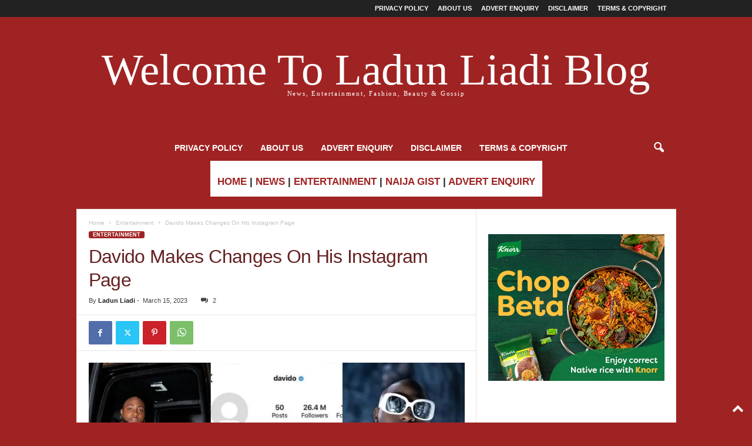

--- FILE ---
content_type: text/html; charset=UTF-8
request_url: https://ladunliadinews.com/davido-makes-changes-on-his-instagram-page/
body_size: 20090
content:
<!doctype html >
<!--[if IE 8]>    <html class="ie8" lang="en-US"> <![endif]-->
<!--[if IE 9]>    <html class="ie9" lang="en-US"> <![endif]-->
<!--[if gt IE 8]><!--> <html lang="en-US"> <!--<![endif]-->
<head>
    <title>Davido Makes Changes On His Instagram Page | Ladun Liadi&#039;s Blog</title>
    <meta charset="UTF-8" />
    <meta name="viewport" content="width=device-width, initial-scale=1.0">
    <link rel="pingback" href="https://ladunliadinews.com/xmlrpc.php" />
    <meta name='robots' content='index, follow, max-image-preview:large, max-snippet:-1, max-video-preview:-1' />
	<style>img:is([sizes="auto" i], [sizes^="auto," i]) { contain-intrinsic-size: 3000px 1500px }</style>
	<link rel="icon" type="image/png" href="https://ladunliadinews.com/wp-content/uploads/2023/06/LLB-LOGO-2.jpg">
	<!-- This site is optimized with the Yoast SEO Premium plugin v20.3 (Yoast SEO v26.6) - https://yoast.com/wordpress/plugins/seo/ -->
	<meta name="description" content="Davido Makes Changes On His Instagram Page Davido has made some changes on his Instagram Page. The singer had removed his profile picture and deleted his" />
	<link rel="canonical" href="https://ladunliadinews.com/davido-makes-changes-on-his-instagram-page/" />
	<meta property="og:locale" content="en_US" />
	<meta property="og:type" content="article" />
	<meta property="og:title" content="Davido Makes Changes On His Instagram Page" />
	<meta property="og:description" content="Ladun Liadi Blog is the premier online media for breaking news, entertainment and more in Nigeria." />
	<meta property="og:url" content="https://ladunliadinews.com/davido-makes-changes-on-his-instagram-page/" />
	<meta property="og:site_name" content="Ladun Liadi&#039;s Blog" />
	<meta property="article:publisher" content="https://web.facebook.com/Ladunliadi" />
	<meta property="article:published_time" content="2023-03-15T05:06:31+00:00" />
	<meta property="article:modified_time" content="2025-10-05T20:05:48+00:00" />
	<meta property="og:image" content="https://i0.wp.com/ladunliadinews.com/wp-content/uploads/2023/03/Davido-Makes-Changes-On-His-Instagram-Page.webp?fit=1024%2C576&ssl=1" />
	<meta property="og:image:width" content="1024" />
	<meta property="og:image:height" content="576" />
	<meta property="og:image:type" content="image/webp" />
	<meta name="author" content="Ladun Liadi" />
	<meta name="twitter:card" content="summary_large_image" />
	<meta name="twitter:creator" content="@Ladunliadi" />
	<meta name="twitter:site" content="@Ladunliadi" />
	<meta name="twitter:label1" content="Written by" />
	<meta name="twitter:data1" content="Ladun Liadi" />
	<script type="application/ld+json" class="yoast-schema-graph">{"@context":"https://schema.org","@graph":[{"@type":"Article","@id":"https://ladunliadinews.com/davido-makes-changes-on-his-instagram-page/#article","isPartOf":{"@id":"https://ladunliadinews.com/davido-makes-changes-on-his-instagram-page/"},"author":{"name":"Ladun Liadi","@id":"https://ladunliadinews.com/#/schema/person/47d521ac95659aa1447be4a31f030974"},"headline":"Davido Makes Changes On His Instagram Page","datePublished":"2023-03-15T05:06:31+00:00","dateModified":"2025-10-05T20:05:48+00:00","mainEntityOfPage":{"@id":"https://ladunliadinews.com/davido-makes-changes-on-his-instagram-page/"},"wordCount":74,"commentCount":2,"publisher":{"@id":"https://ladunliadinews.com/#organization"},"image":{"@id":"https://ladunliadinews.com/davido-makes-changes-on-his-instagram-page/#primaryimage"},"thumbnailUrl":"https://ladunliadinews.com/wp-content/uploads/2023/03/Davido-Makes-Changes-On-His-Instagram-Page.webp","keywords":["davido","instagram"],"articleSection":["Entertainment"],"inLanguage":"en-US","potentialAction":[{"@type":"CommentAction","name":"Comment","target":["https://ladunliadinews.com/davido-makes-changes-on-his-instagram-page/#respond"]}]},{"@type":"WebPage","@id":"https://ladunliadinews.com/davido-makes-changes-on-his-instagram-page/","url":"https://ladunliadinews.com/davido-makes-changes-on-his-instagram-page/","name":"Davido Makes Changes On His Instagram Page | Ladun Liadi&#039;s Blog","isPartOf":{"@id":"https://ladunliadinews.com/#website"},"primaryImageOfPage":{"@id":"https://ladunliadinews.com/davido-makes-changes-on-his-instagram-page/#primaryimage"},"image":{"@id":"https://ladunliadinews.com/davido-makes-changes-on-his-instagram-page/#primaryimage"},"thumbnailUrl":"https://ladunliadinews.com/wp-content/uploads/2023/03/Davido-Makes-Changes-On-His-Instagram-Page.webp","datePublished":"2023-03-15T05:06:31+00:00","dateModified":"2025-10-05T20:05:48+00:00","description":"Davido Makes Changes On His Instagram Page Davido has made some changes on his Instagram Page. The singer had removed his profile picture and deleted his","breadcrumb":{"@id":"https://ladunliadinews.com/davido-makes-changes-on-his-instagram-page/#breadcrumb"},"inLanguage":"en-US","potentialAction":[{"@type":"ReadAction","target":["https://ladunliadinews.com/davido-makes-changes-on-his-instagram-page/"]}]},{"@type":"ImageObject","inLanguage":"en-US","@id":"https://ladunliadinews.com/davido-makes-changes-on-his-instagram-page/#primaryimage","url":"https://ladunliadinews.com/wp-content/uploads/2023/03/Davido-Makes-Changes-On-His-Instagram-Page.webp","contentUrl":"https://ladunliadinews.com/wp-content/uploads/2023/03/Davido-Makes-Changes-On-His-Instagram-Page.webp","width":1024,"height":576,"caption":"Davido"},{"@type":"BreadcrumbList","@id":"https://ladunliadinews.com/davido-makes-changes-on-his-instagram-page/#breadcrumb","itemListElement":[{"@type":"ListItem","position":1,"name":"Home","item":"https://ladunliadinews.com/"},{"@type":"ListItem","position":2,"name":"Entertainment","item":"https://ladunliadinews.com/entertainment/"},{"@type":"ListItem","position":3,"name":"Davido Makes Changes On His Instagram Page"}]},{"@type":"WebSite","@id":"https://ladunliadinews.com/#website","url":"https://ladunliadinews.com/","name":"Ladun Liadi's Blog","description":"Latest Entertainment, Celebrity, and Trending News Blog","publisher":{"@id":"https://ladunliadinews.com/#organization"},"alternateName":"Ladun Liadi's Blog","potentialAction":[{"@type":"SearchAction","target":{"@type":"EntryPoint","urlTemplate":"https://ladunliadinews.com/?s={search_term_string}"},"query-input":{"@type":"PropertyValueSpecification","valueRequired":true,"valueName":"search_term_string"}}],"inLanguage":"en-US"},{"@type":"Organization","@id":"https://ladunliadinews.com/#organization","name":"Ladun Liadi's Blog","alternateName":"Ladun Liadi's Blog","url":"https://ladunliadinews.com/","logo":{"@type":"ImageObject","inLanguage":"en-US","@id":"https://ladunliadinews.com/#/schema/logo/image/","url":"https://i0.wp.com/ladunliadinews.com/wp-content/uploads/2023/06/LLB-LOGO.jpg?fit=632%2C481&ssl=1","contentUrl":"https://i0.wp.com/ladunliadinews.com/wp-content/uploads/2023/06/LLB-LOGO.jpg?fit=632%2C481&ssl=1","width":632,"height":481,"caption":"Ladun Liadi's Blog"},"image":{"@id":"https://ladunliadinews.com/#/schema/logo/image/"},"sameAs":["https://web.facebook.com/Ladunliadi","https://x.com/Ladunliadi","https://www.instagram.com/ladunliadi/"]},{"@type":"Person","@id":"https://ladunliadinews.com/#/schema/person/47d521ac95659aa1447be4a31f030974","name":"Ladun Liadi","image":{"@type":"ImageObject","inLanguage":"en-US","@id":"https://ladunliadinews.com/#/schema/person/image/","url":"https://secure.gravatar.com/avatar/12cd750b62121386ec65a05e1b109850b449a6bbbec0117e8cf169eff8cc6961?s=96&d=retro&r=g","contentUrl":"https://secure.gravatar.com/avatar/12cd750b62121386ec65a05e1b109850b449a6bbbec0117e8cf169eff8cc6961?s=96&d=retro&r=g","caption":"Ladun Liadi"},"url":"https://ladunliadinews.com/author/ladun1/"}]}</script>
	<!-- / Yoast SEO Premium plugin. -->


<link rel='dns-prefetch' href='//platform-api.sharethis.com' />
<link rel='dns-prefetch' href='//www.googletagmanager.com' />
<link rel="alternate" type="application/rss+xml" title="Ladun Liadi&#039;s Blog &raquo; Feed" href="https://ladunliadinews.com/feed/" />
<link rel="alternate" type="application/rss+xml" title="Ladun Liadi&#039;s Blog &raquo; Comments Feed" href="https://ladunliadinews.com/comments/feed/" />
<link rel="alternate" type="application/rss+xml" title="Ladun Liadi&#039;s Blog &raquo; Davido Makes Changes On His Instagram Page Comments Feed" href="https://ladunliadinews.com/davido-makes-changes-on-his-instagram-page/feed/" />
		<!-- This site uses the Google Analytics by MonsterInsights plugin v9.11.0 - Using Analytics tracking - https://www.monsterinsights.com/ -->
							<script src="//www.googletagmanager.com/gtag/js?id=G-V4CW4GWZWJ"  data-cfasync="false" data-wpfc-render="false" type="text/javascript" async></script>
			<script data-cfasync="false" data-wpfc-render="false" type="text/javascript">
				var mi_version = '9.11.0';
				var mi_track_user = true;
				var mi_no_track_reason = '';
								var MonsterInsightsDefaultLocations = {"page_location":"https:\/\/ladunliadinews.com\/davido-makes-changes-on-his-instagram-page\/"};
								if ( typeof MonsterInsightsPrivacyGuardFilter === 'function' ) {
					var MonsterInsightsLocations = (typeof MonsterInsightsExcludeQuery === 'object') ? MonsterInsightsPrivacyGuardFilter( MonsterInsightsExcludeQuery ) : MonsterInsightsPrivacyGuardFilter( MonsterInsightsDefaultLocations );
				} else {
					var MonsterInsightsLocations = (typeof MonsterInsightsExcludeQuery === 'object') ? MonsterInsightsExcludeQuery : MonsterInsightsDefaultLocations;
				}

								var disableStrs = [
										'ga-disable-G-V4CW4GWZWJ',
									];

				/* Function to detect opted out users */
				function __gtagTrackerIsOptedOut() {
					for (var index = 0; index < disableStrs.length; index++) {
						if (document.cookie.indexOf(disableStrs[index] + '=true') > -1) {
							return true;
						}
					}

					return false;
				}

				/* Disable tracking if the opt-out cookie exists. */
				if (__gtagTrackerIsOptedOut()) {
					for (var index = 0; index < disableStrs.length; index++) {
						window[disableStrs[index]] = true;
					}
				}

				/* Opt-out function */
				function __gtagTrackerOptout() {
					for (var index = 0; index < disableStrs.length; index++) {
						document.cookie = disableStrs[index] + '=true; expires=Thu, 31 Dec 2099 23:59:59 UTC; path=/';
						window[disableStrs[index]] = true;
					}
				}

				if ('undefined' === typeof gaOptout) {
					function gaOptout() {
						__gtagTrackerOptout();
					}
				}
								window.dataLayer = window.dataLayer || [];

				window.MonsterInsightsDualTracker = {
					helpers: {},
					trackers: {},
				};
				if (mi_track_user) {
					function __gtagDataLayer() {
						dataLayer.push(arguments);
					}

					function __gtagTracker(type, name, parameters) {
						if (!parameters) {
							parameters = {};
						}

						if (parameters.send_to) {
							__gtagDataLayer.apply(null, arguments);
							return;
						}

						if (type === 'event') {
														parameters.send_to = monsterinsights_frontend.v4_id;
							var hookName = name;
							if (typeof parameters['event_category'] !== 'undefined') {
								hookName = parameters['event_category'] + ':' + name;
							}

							if (typeof MonsterInsightsDualTracker.trackers[hookName] !== 'undefined') {
								MonsterInsightsDualTracker.trackers[hookName](parameters);
							} else {
								__gtagDataLayer('event', name, parameters);
							}
							
						} else {
							__gtagDataLayer.apply(null, arguments);
						}
					}

					__gtagTracker('js', new Date());
					__gtagTracker('set', {
						'developer_id.dZGIzZG': true,
											});
					if ( MonsterInsightsLocations.page_location ) {
						__gtagTracker('set', MonsterInsightsLocations);
					}
										__gtagTracker('config', 'G-V4CW4GWZWJ', {"forceSSL":"true","link_attribution":"true"} );
										window.gtag = __gtagTracker;										(function () {
						/* https://developers.google.com/analytics/devguides/collection/analyticsjs/ */
						/* ga and __gaTracker compatibility shim. */
						var noopfn = function () {
							return null;
						};
						var newtracker = function () {
							return new Tracker();
						};
						var Tracker = function () {
							return null;
						};
						var p = Tracker.prototype;
						p.get = noopfn;
						p.set = noopfn;
						p.send = function () {
							var args = Array.prototype.slice.call(arguments);
							args.unshift('send');
							__gaTracker.apply(null, args);
						};
						var __gaTracker = function () {
							var len = arguments.length;
							if (len === 0) {
								return;
							}
							var f = arguments[len - 1];
							if (typeof f !== 'object' || f === null || typeof f.hitCallback !== 'function') {
								if ('send' === arguments[0]) {
									var hitConverted, hitObject = false, action;
									if ('event' === arguments[1]) {
										if ('undefined' !== typeof arguments[3]) {
											hitObject = {
												'eventAction': arguments[3],
												'eventCategory': arguments[2],
												'eventLabel': arguments[4],
												'value': arguments[5] ? arguments[5] : 1,
											}
										}
									}
									if ('pageview' === arguments[1]) {
										if ('undefined' !== typeof arguments[2]) {
											hitObject = {
												'eventAction': 'page_view',
												'page_path': arguments[2],
											}
										}
									}
									if (typeof arguments[2] === 'object') {
										hitObject = arguments[2];
									}
									if (typeof arguments[5] === 'object') {
										Object.assign(hitObject, arguments[5]);
									}
									if ('undefined' !== typeof arguments[1].hitType) {
										hitObject = arguments[1];
										if ('pageview' === hitObject.hitType) {
											hitObject.eventAction = 'page_view';
										}
									}
									if (hitObject) {
										action = 'timing' === arguments[1].hitType ? 'timing_complete' : hitObject.eventAction;
										hitConverted = mapArgs(hitObject);
										__gtagTracker('event', action, hitConverted);
									}
								}
								return;
							}

							function mapArgs(args) {
								var arg, hit = {};
								var gaMap = {
									'eventCategory': 'event_category',
									'eventAction': 'event_action',
									'eventLabel': 'event_label',
									'eventValue': 'event_value',
									'nonInteraction': 'non_interaction',
									'timingCategory': 'event_category',
									'timingVar': 'name',
									'timingValue': 'value',
									'timingLabel': 'event_label',
									'page': 'page_path',
									'location': 'page_location',
									'title': 'page_title',
									'referrer' : 'page_referrer',
								};
								for (arg in args) {
																		if (!(!args.hasOwnProperty(arg) || !gaMap.hasOwnProperty(arg))) {
										hit[gaMap[arg]] = args[arg];
									} else {
										hit[arg] = args[arg];
									}
								}
								return hit;
							}

							try {
								f.hitCallback();
							} catch (ex) {
							}
						};
						__gaTracker.create = newtracker;
						__gaTracker.getByName = newtracker;
						__gaTracker.getAll = function () {
							return [];
						};
						__gaTracker.remove = noopfn;
						__gaTracker.loaded = true;
						window['__gaTracker'] = __gaTracker;
					})();
									} else {
										console.log("");
					(function () {
						function __gtagTracker() {
							return null;
						}

						window['__gtagTracker'] = __gtagTracker;
						window['gtag'] = __gtagTracker;
					})();
									}
			</script>
							<!-- / Google Analytics by MonsterInsights -->
		<link rel='stylesheet' id='wp-block-library-css' href='https://ladunliadinews.com/wp-includes/css/dist/block-library/style.min.css?ver=6.8.3' type='text/css' media='all' />
<style id='classic-theme-styles-inline-css' type='text/css'>
/*! This file is auto-generated */
.wp-block-button__link{color:#fff;background-color:#32373c;border-radius:9999px;box-shadow:none;text-decoration:none;padding:calc(.667em + 2px) calc(1.333em + 2px);font-size:1.125em}.wp-block-file__button{background:#32373c;color:#fff;text-decoration:none}
</style>
<style id='global-styles-inline-css' type='text/css'>
:root{--wp--preset--aspect-ratio--square: 1;--wp--preset--aspect-ratio--4-3: 4/3;--wp--preset--aspect-ratio--3-4: 3/4;--wp--preset--aspect-ratio--3-2: 3/2;--wp--preset--aspect-ratio--2-3: 2/3;--wp--preset--aspect-ratio--16-9: 16/9;--wp--preset--aspect-ratio--9-16: 9/16;--wp--preset--color--black: #000000;--wp--preset--color--cyan-bluish-gray: #abb8c3;--wp--preset--color--white: #ffffff;--wp--preset--color--pale-pink: #f78da7;--wp--preset--color--vivid-red: #cf2e2e;--wp--preset--color--luminous-vivid-orange: #ff6900;--wp--preset--color--luminous-vivid-amber: #fcb900;--wp--preset--color--light-green-cyan: #7bdcb5;--wp--preset--color--vivid-green-cyan: #00d084;--wp--preset--color--pale-cyan-blue: #8ed1fc;--wp--preset--color--vivid-cyan-blue: #0693e3;--wp--preset--color--vivid-purple: #9b51e0;--wp--preset--gradient--vivid-cyan-blue-to-vivid-purple: linear-gradient(135deg,rgba(6,147,227,1) 0%,rgb(155,81,224) 100%);--wp--preset--gradient--light-green-cyan-to-vivid-green-cyan: linear-gradient(135deg,rgb(122,220,180) 0%,rgb(0,208,130) 100%);--wp--preset--gradient--luminous-vivid-amber-to-luminous-vivid-orange: linear-gradient(135deg,rgba(252,185,0,1) 0%,rgba(255,105,0,1) 100%);--wp--preset--gradient--luminous-vivid-orange-to-vivid-red: linear-gradient(135deg,rgba(255,105,0,1) 0%,rgb(207,46,46) 100%);--wp--preset--gradient--very-light-gray-to-cyan-bluish-gray: linear-gradient(135deg,rgb(238,238,238) 0%,rgb(169,184,195) 100%);--wp--preset--gradient--cool-to-warm-spectrum: linear-gradient(135deg,rgb(74,234,220) 0%,rgb(151,120,209) 20%,rgb(207,42,186) 40%,rgb(238,44,130) 60%,rgb(251,105,98) 80%,rgb(254,248,76) 100%);--wp--preset--gradient--blush-light-purple: linear-gradient(135deg,rgb(255,206,236) 0%,rgb(152,150,240) 100%);--wp--preset--gradient--blush-bordeaux: linear-gradient(135deg,rgb(254,205,165) 0%,rgb(254,45,45) 50%,rgb(107,0,62) 100%);--wp--preset--gradient--luminous-dusk: linear-gradient(135deg,rgb(255,203,112) 0%,rgb(199,81,192) 50%,rgb(65,88,208) 100%);--wp--preset--gradient--pale-ocean: linear-gradient(135deg,rgb(255,245,203) 0%,rgb(182,227,212) 50%,rgb(51,167,181) 100%);--wp--preset--gradient--electric-grass: linear-gradient(135deg,rgb(202,248,128) 0%,rgb(113,206,126) 100%);--wp--preset--gradient--midnight: linear-gradient(135deg,rgb(2,3,129) 0%,rgb(40,116,252) 100%);--wp--preset--font-size--small: 10px;--wp--preset--font-size--medium: 20px;--wp--preset--font-size--large: 30px;--wp--preset--font-size--x-large: 42px;--wp--preset--font-size--regular: 14px;--wp--preset--font-size--larger: 48px;--wp--preset--spacing--20: 0.44rem;--wp--preset--spacing--30: 0.67rem;--wp--preset--spacing--40: 1rem;--wp--preset--spacing--50: 1.5rem;--wp--preset--spacing--60: 2.25rem;--wp--preset--spacing--70: 3.38rem;--wp--preset--spacing--80: 5.06rem;--wp--preset--shadow--natural: 6px 6px 9px rgba(0, 0, 0, 0.2);--wp--preset--shadow--deep: 12px 12px 50px rgba(0, 0, 0, 0.4);--wp--preset--shadow--sharp: 6px 6px 0px rgba(0, 0, 0, 0.2);--wp--preset--shadow--outlined: 6px 6px 0px -3px rgba(255, 255, 255, 1), 6px 6px rgba(0, 0, 0, 1);--wp--preset--shadow--crisp: 6px 6px 0px rgba(0, 0, 0, 1);}:where(.is-layout-flex){gap: 0.5em;}:where(.is-layout-grid){gap: 0.5em;}body .is-layout-flex{display: flex;}.is-layout-flex{flex-wrap: wrap;align-items: center;}.is-layout-flex > :is(*, div){margin: 0;}body .is-layout-grid{display: grid;}.is-layout-grid > :is(*, div){margin: 0;}:where(.wp-block-columns.is-layout-flex){gap: 2em;}:where(.wp-block-columns.is-layout-grid){gap: 2em;}:where(.wp-block-post-template.is-layout-flex){gap: 1.25em;}:where(.wp-block-post-template.is-layout-grid){gap: 1.25em;}.has-black-color{color: var(--wp--preset--color--black) !important;}.has-cyan-bluish-gray-color{color: var(--wp--preset--color--cyan-bluish-gray) !important;}.has-white-color{color: var(--wp--preset--color--white) !important;}.has-pale-pink-color{color: var(--wp--preset--color--pale-pink) !important;}.has-vivid-red-color{color: var(--wp--preset--color--vivid-red) !important;}.has-luminous-vivid-orange-color{color: var(--wp--preset--color--luminous-vivid-orange) !important;}.has-luminous-vivid-amber-color{color: var(--wp--preset--color--luminous-vivid-amber) !important;}.has-light-green-cyan-color{color: var(--wp--preset--color--light-green-cyan) !important;}.has-vivid-green-cyan-color{color: var(--wp--preset--color--vivid-green-cyan) !important;}.has-pale-cyan-blue-color{color: var(--wp--preset--color--pale-cyan-blue) !important;}.has-vivid-cyan-blue-color{color: var(--wp--preset--color--vivid-cyan-blue) !important;}.has-vivid-purple-color{color: var(--wp--preset--color--vivid-purple) !important;}.has-black-background-color{background-color: var(--wp--preset--color--black) !important;}.has-cyan-bluish-gray-background-color{background-color: var(--wp--preset--color--cyan-bluish-gray) !important;}.has-white-background-color{background-color: var(--wp--preset--color--white) !important;}.has-pale-pink-background-color{background-color: var(--wp--preset--color--pale-pink) !important;}.has-vivid-red-background-color{background-color: var(--wp--preset--color--vivid-red) !important;}.has-luminous-vivid-orange-background-color{background-color: var(--wp--preset--color--luminous-vivid-orange) !important;}.has-luminous-vivid-amber-background-color{background-color: var(--wp--preset--color--luminous-vivid-amber) !important;}.has-light-green-cyan-background-color{background-color: var(--wp--preset--color--light-green-cyan) !important;}.has-vivid-green-cyan-background-color{background-color: var(--wp--preset--color--vivid-green-cyan) !important;}.has-pale-cyan-blue-background-color{background-color: var(--wp--preset--color--pale-cyan-blue) !important;}.has-vivid-cyan-blue-background-color{background-color: var(--wp--preset--color--vivid-cyan-blue) !important;}.has-vivid-purple-background-color{background-color: var(--wp--preset--color--vivid-purple) !important;}.has-black-border-color{border-color: var(--wp--preset--color--black) !important;}.has-cyan-bluish-gray-border-color{border-color: var(--wp--preset--color--cyan-bluish-gray) !important;}.has-white-border-color{border-color: var(--wp--preset--color--white) !important;}.has-pale-pink-border-color{border-color: var(--wp--preset--color--pale-pink) !important;}.has-vivid-red-border-color{border-color: var(--wp--preset--color--vivid-red) !important;}.has-luminous-vivid-orange-border-color{border-color: var(--wp--preset--color--luminous-vivid-orange) !important;}.has-luminous-vivid-amber-border-color{border-color: var(--wp--preset--color--luminous-vivid-amber) !important;}.has-light-green-cyan-border-color{border-color: var(--wp--preset--color--light-green-cyan) !important;}.has-vivid-green-cyan-border-color{border-color: var(--wp--preset--color--vivid-green-cyan) !important;}.has-pale-cyan-blue-border-color{border-color: var(--wp--preset--color--pale-cyan-blue) !important;}.has-vivid-cyan-blue-border-color{border-color: var(--wp--preset--color--vivid-cyan-blue) !important;}.has-vivid-purple-border-color{border-color: var(--wp--preset--color--vivid-purple) !important;}.has-vivid-cyan-blue-to-vivid-purple-gradient-background{background: var(--wp--preset--gradient--vivid-cyan-blue-to-vivid-purple) !important;}.has-light-green-cyan-to-vivid-green-cyan-gradient-background{background: var(--wp--preset--gradient--light-green-cyan-to-vivid-green-cyan) !important;}.has-luminous-vivid-amber-to-luminous-vivid-orange-gradient-background{background: var(--wp--preset--gradient--luminous-vivid-amber-to-luminous-vivid-orange) !important;}.has-luminous-vivid-orange-to-vivid-red-gradient-background{background: var(--wp--preset--gradient--luminous-vivid-orange-to-vivid-red) !important;}.has-very-light-gray-to-cyan-bluish-gray-gradient-background{background: var(--wp--preset--gradient--very-light-gray-to-cyan-bluish-gray) !important;}.has-cool-to-warm-spectrum-gradient-background{background: var(--wp--preset--gradient--cool-to-warm-spectrum) !important;}.has-blush-light-purple-gradient-background{background: var(--wp--preset--gradient--blush-light-purple) !important;}.has-blush-bordeaux-gradient-background{background: var(--wp--preset--gradient--blush-bordeaux) !important;}.has-luminous-dusk-gradient-background{background: var(--wp--preset--gradient--luminous-dusk) !important;}.has-pale-ocean-gradient-background{background: var(--wp--preset--gradient--pale-ocean) !important;}.has-electric-grass-gradient-background{background: var(--wp--preset--gradient--electric-grass) !important;}.has-midnight-gradient-background{background: var(--wp--preset--gradient--midnight) !important;}.has-small-font-size{font-size: var(--wp--preset--font-size--small) !important;}.has-medium-font-size{font-size: var(--wp--preset--font-size--medium) !important;}.has-large-font-size{font-size: var(--wp--preset--font-size--large) !important;}.has-x-large-font-size{font-size: var(--wp--preset--font-size--x-large) !important;}
:where(.wp-block-post-template.is-layout-flex){gap: 1.25em;}:where(.wp-block-post-template.is-layout-grid){gap: 1.25em;}
:where(.wp-block-columns.is-layout-flex){gap: 2em;}:where(.wp-block-columns.is-layout-grid){gap: 2em;}
:root :where(.wp-block-pullquote){font-size: 1.5em;line-height: 1.6;}
</style>
<link rel='stylesheet' id='share-this-share-buttons-sticky-css' href='https://ladunliadinews.com/wp-content/plugins/sharethis-share-buttons/css/mu-style.css?ver=1754896696' type='text/css' media='all' />
<link rel='stylesheet' id='td-theme-css' href='https://ladunliadinews.com/wp-content/themes/Newsmag/style.css?ver=5.4.3.4' type='text/css' media='all' />
<style id='td-theme-inline-css' type='text/css'>
    
        /* custom css - generated by TagDiv Composer */
        @media (max-width: 767px) {
            .td-header-desktop-wrap {
                display: none;
            }
        }
        @media (min-width: 767px) {
            .td-header-mobile-wrap {
                display: none;
            }
        }
    
	
</style>
<link rel='stylesheet' id='td-legacy-framework-front-style-css' href='https://ladunliadinews.com/wp-content/plugins/td-composer/legacy/Newsmag/assets/css/td_legacy_main.css?ver=02f7892c77f8d92ff3a6477b3d96dee8' type='text/css' media='all' />
<script type="text/javascript" src="https://ladunliadinews.com/wp-content/plugins/google-analytics-for-wordpress/assets/js/frontend-gtag.min.js?ver=9.11.0" id="monsterinsights-frontend-script-js" async="async" data-wp-strategy="async"></script>
<script data-cfasync="false" data-wpfc-render="false" type="text/javascript" id='monsterinsights-frontend-script-js-extra'>/* <![CDATA[ */
var monsterinsights_frontend = {"js_events_tracking":"true","download_extensions":"doc,pdf,ppt,zip,xls,docx,pptx,xlsx","inbound_paths":"[{\"path\":\"\\\/go\\\/\",\"label\":\"affiliate\"},{\"path\":\"\\\/recommend\\\/\",\"label\":\"affiliate\"}]","home_url":"https:\/\/ladunliadinews.com","hash_tracking":"false","v4_id":"G-V4CW4GWZWJ"};/* ]]> */
</script>
<script type="text/javascript" src="//platform-api.sharethis.com/js/sharethis.js?ver=2.3.6#property=656d88227ff7d60012c3824e&amp;product=inline-buttons&amp;source=sharethis-share-buttons-wordpress" id="share-this-share-buttons-mu-js"></script>
<script type="text/javascript" src="https://ladunliadinews.com/wp-includes/js/jquery/jquery.min.js?ver=3.7.1" id="jquery-core-js"></script>
<script type="text/javascript" src="https://ladunliadinews.com/wp-includes/js/jquery/jquery-migrate.min.js?ver=3.4.1" id="jquery-migrate-js"></script>

<!-- Google tag (gtag.js) snippet added by Site Kit -->
<!-- Google Analytics snippet added by Site Kit -->
<script type="text/javascript" src="https://www.googletagmanager.com/gtag/js?id=GT-WP5MHLC" id="google_gtagjs-js" async></script>
<script type="text/javascript" id="google_gtagjs-js-after">
/* <![CDATA[ */
window.dataLayer = window.dataLayer || [];function gtag(){dataLayer.push(arguments);}
gtag("set","linker",{"domains":["ladunliadinews.com"]});
gtag("js", new Date());
gtag("set", "developer_id.dZTNiMT", true);
gtag("config", "GT-WP5MHLC");
/* ]]> */
</script>
<link rel="https://api.w.org/" href="https://ladunliadinews.com/wp-json/" /><link rel="alternate" title="JSON" type="application/json" href="https://ladunliadinews.com/wp-json/wp/v2/posts/194754" /><link rel="EditURI" type="application/rsd+xml" title="RSD" href="https://ladunliadinews.com/xmlrpc.php?rsd" />
<meta name="generator" content="WordPress 6.8.3" />
<link rel='shortlink' href='https://ladunliadinews.com/?p=194754' />
<link rel="alternate" title="oEmbed (JSON)" type="application/json+oembed" href="https://ladunliadinews.com/wp-json/oembed/1.0/embed?url=https%3A%2F%2Fladunliadinews.com%2Fdavido-makes-changes-on-his-instagram-page%2F" />
<link rel="alternate" title="oEmbed (XML)" type="text/xml+oembed" href="https://ladunliadinews.com/wp-json/oembed/1.0/embed?url=https%3A%2F%2Fladunliadinews.com%2Fdavido-makes-changes-on-his-instagram-page%2F&#038;format=xml" />
<meta name="generator" content="Site Kit by Google 1.168.0" />
<!-- JS generated by theme -->

<script type="text/javascript" id="td-generated-header-js">
    
    

	    var tdBlocksArray = []; //here we store all the items for the current page

	    // td_block class - each ajax block uses a object of this class for requests
	    function tdBlock() {
		    this.id = '';
		    this.block_type = 1; //block type id (1-234 etc)
		    this.atts = '';
		    this.td_column_number = '';
		    this.td_current_page = 1; //
		    this.post_count = 0; //from wp
		    this.found_posts = 0; //from wp
		    this.max_num_pages = 0; //from wp
		    this.td_filter_value = ''; //current live filter value
		    this.is_ajax_running = false;
		    this.td_user_action = ''; // load more or infinite loader (used by the animation)
		    this.header_color = '';
		    this.ajax_pagination_infinite_stop = ''; //show load more at page x
	    }

        // td_js_generator - mini detector
        ( function () {
            var htmlTag = document.getElementsByTagName("html")[0];

	        if ( navigator.userAgent.indexOf("MSIE 10.0") > -1 ) {
                htmlTag.className += ' ie10';
            }

            if ( !!navigator.userAgent.match(/Trident.*rv\:11\./) ) {
                htmlTag.className += ' ie11';
            }

	        if ( navigator.userAgent.indexOf("Edge") > -1 ) {
                htmlTag.className += ' ieEdge';
            }

            if ( /(iPad|iPhone|iPod)/g.test(navigator.userAgent) ) {
                htmlTag.className += ' td-md-is-ios';
            }

            var user_agent = navigator.userAgent.toLowerCase();
            if ( user_agent.indexOf("android") > -1 ) {
                htmlTag.className += ' td-md-is-android';
            }

            if ( -1 !== navigator.userAgent.indexOf('Mac OS X')  ) {
                htmlTag.className += ' td-md-is-os-x';
            }

            if ( /chrom(e|ium)/.test(navigator.userAgent.toLowerCase()) ) {
               htmlTag.className += ' td-md-is-chrome';
            }

            if ( -1 !== navigator.userAgent.indexOf('Firefox') ) {
                htmlTag.className += ' td-md-is-firefox';
            }

            if ( -1 !== navigator.userAgent.indexOf('Safari') && -1 === navigator.userAgent.indexOf('Chrome') ) {
                htmlTag.className += ' td-md-is-safari';
            }

            if( -1 !== navigator.userAgent.indexOf('IEMobile') ){
                htmlTag.className += ' td-md-is-iemobile';
            }

        })();

        var tdLocalCache = {};

        ( function () {
            "use strict";

            tdLocalCache = {
                data: {},
                remove: function (resource_id) {
                    delete tdLocalCache.data[resource_id];
                },
                exist: function (resource_id) {
                    return tdLocalCache.data.hasOwnProperty(resource_id) && tdLocalCache.data[resource_id] !== null;
                },
                get: function (resource_id) {
                    return tdLocalCache.data[resource_id];
                },
                set: function (resource_id, cachedData) {
                    tdLocalCache.remove(resource_id);
                    tdLocalCache.data[resource_id] = cachedData;
                }
            };
        })();

    
    
var td_viewport_interval_list=[{"limitBottom":767,"sidebarWidth":251},{"limitBottom":1023,"sidebarWidth":339}];
var td_animation_stack_effect="type0";
var tds_animation_stack=true;
var td_animation_stack_specific_selectors=".entry-thumb, img, .td-lazy-img";
var td_animation_stack_general_selectors=".td-animation-stack img, .td-animation-stack .entry-thumb, .post img, .td-animation-stack .td-lazy-img";
var tdc_is_installed="yes";
var tdc_domain_active=false;
var td_ajax_url="https:\/\/ladunliadinews.com\/wp-admin\/admin-ajax.php?td_theme_name=Newsmag&v=5.4.3.4";
var td_get_template_directory_uri="https:\/\/ladunliadinews.com\/wp-content\/plugins\/td-composer\/legacy\/common";
var tds_snap_menu="";
var tds_logo_on_sticky="";
var tds_header_style="10";
var td_please_wait="Please wait...";
var td_email_user_pass_incorrect="User or password incorrect!";
var td_email_user_incorrect="Email or username incorrect!";
var td_email_incorrect="Email incorrect!";
var td_user_incorrect="Username incorrect!";
var td_email_user_empty="Email or username empty!";
var td_pass_empty="Pass empty!";
var td_pass_pattern_incorrect="Invalid Pass Pattern!";
var td_retype_pass_incorrect="Retyped Pass incorrect!";
var tds_more_articles_on_post_enable="";
var tds_more_articles_on_post_time_to_wait="";
var tds_more_articles_on_post_pages_distance_from_top=0;
var tds_captcha="";
var tds_theme_color_site_wide="#a02323";
var tds_smart_sidebar="";
var tdThemeName="Newsmag";
var tdThemeNameWl="Newsmag";
var td_magnific_popup_translation_tPrev="Previous (Left arrow key)";
var td_magnific_popup_translation_tNext="Next (Right arrow key)";
var td_magnific_popup_translation_tCounter="%curr% of %total%";
var td_magnific_popup_translation_ajax_tError="The content from %url% could not be loaded.";
var td_magnific_popup_translation_image_tError="The image #%curr% could not be loaded.";
var tdBlockNonce="07cb7a9333";
var tdMobileMenu="enabled";
var tdMobileSearch="enabled";
var tdDateNamesI18n={"month_names":["January","February","March","April","May","June","July","August","September","October","November","December"],"month_names_short":["Jan","Feb","Mar","Apr","May","Jun","Jul","Aug","Sep","Oct","Nov","Dec"],"day_names":["Sunday","Monday","Tuesday","Wednesday","Thursday","Friday","Saturday"],"day_names_short":["Sun","Mon","Tue","Wed","Thu","Fri","Sat"]};
var td_deploy_mode="deploy";
var td_ad_background_click_link="";
var td_ad_background_click_target="";
</script>


<!-- Header style compiled by theme -->

<style>
/* custom css - generated by TagDiv Composer */
    
.td-header-border:before,
    .td-trending-now-title,
    .td_block_mega_menu .td_mega_menu_sub_cats .cur-sub-cat,
    .td-post-category:hover,
    .td-header-style-2 .td-header-sp-logo,
    .td-next-prev-wrap a:hover i,
    .page-nav .current,
    .widget_calendar tfoot a:hover,
    .td-footer-container .widget_search .wpb_button:hover,
    .td-scroll-up-visible,
    .dropcap,
    .td-category a,
    input[type="submit"]:hover,
    .td-post-small-box a:hover,
    .td-404-sub-sub-title a:hover,
    .td-rating-bar-wrap div,
    .td_top_authors .td-active .td-author-post-count,
    .td_top_authors .td-active .td-author-comments-count,
    .td_smart_list_3 .td-sml3-top-controls i:hover,
    .td_smart_list_3 .td-sml3-bottom-controls i:hover,
    .td_wrapper_video_playlist .td_video_controls_playlist_wrapper,
    .td-read-more a:hover,
    .td-login-wrap .btn,
    .td_display_err,
    .td-header-style-6 .td-top-menu-full,
    #bbpress-forums button:hover,
    #bbpress-forums .bbp-pagination .current,
    .bbp_widget_login .button:hover,
    .header-search-wrap .td-drop-down-search .btn:hover,
    .td-post-text-content .more-link-wrap:hover a,
    #buddypress div.item-list-tabs ul li > a span,
    #buddypress div.item-list-tabs ul li > a:hover span,
    #buddypress input[type=submit]:hover,
    #buddypress a.button:hover span,
    #buddypress div.item-list-tabs ul li.selected a span,
    #buddypress div.item-list-tabs ul li.current a span,
    #buddypress input[type=submit]:focus,
    .td-grid-style-3 .td-big-grid-post .td-module-thumb a:last-child:before,
    .td-grid-style-4 .td-big-grid-post .td-module-thumb a:last-child:before,
    .td-grid-style-5 .td-big-grid-post .td-module-thumb:after,
    .td_category_template_2 .td-category-siblings .td-category a:hover,
    .td-weather-week:before,
    .td-weather-information:before,
     .td_3D_btn,
    .td_shadow_btn,
    .td_default_btn,
    .td_square_btn, 
    .td_outlined_btn:hover {
        background-color: #a02323;
    }

    @media (max-width: 767px) {
        .td-category a.td-current-sub-category {
            background-color: #a02323;
        }
    }

    .woocommerce .onsale,
    .woocommerce .woocommerce a.button:hover,
    .woocommerce-page .woocommerce .button:hover,
    .single-product .product .summary .cart .button:hover,
    .woocommerce .woocommerce .product a.button:hover,
    .woocommerce .product a.button:hover,
    .woocommerce .product #respond input#submit:hover,
    .woocommerce .checkout input#place_order:hover,
    .woocommerce .woocommerce.widget .button:hover,
    .woocommerce .woocommerce-message .button:hover,
    .woocommerce .woocommerce-error .button:hover,
    .woocommerce .woocommerce-info .button:hover,
    .woocommerce.widget .ui-slider .ui-slider-handle,
    .vc_btn-black:hover,
	.wpb_btn-black:hover,
	.item-list-tabs .feed:hover a,
	.td-smart-list-button:hover {
    	background-color: #a02323;
    }

    .td-header-sp-top-menu .top-header-menu > .current-menu-item > a,
    .td-header-sp-top-menu .top-header-menu > .current-menu-ancestor > a,
    .td-header-sp-top-menu .top-header-menu > .current-category-ancestor > a,
    .td-header-sp-top-menu .top-header-menu > li > a:hover,
    .td-header-sp-top-menu .top-header-menu > .sfHover > a,
    .top-header-menu ul .current-menu-item > a,
    .top-header-menu ul .current-menu-ancestor > a,
    .top-header-menu ul .current-category-ancestor > a,
    .top-header-menu ul li > a:hover,
    .top-header-menu ul .sfHover > a,
    .sf-menu ul .td-menu-item > a:hover,
    .sf-menu ul .sfHover > a,
    .sf-menu ul .current-menu-ancestor > a,
    .sf-menu ul .current-category-ancestor > a,
    .sf-menu ul .current-menu-item > a,
    .td_module_wrap:hover .entry-title a,
    .td_mod_mega_menu:hover .entry-title a,
    .footer-email-wrap a,
    .widget a:hover,
    .td-footer-container .widget_calendar #today,
    .td-category-pulldown-filter a.td-pulldown-category-filter-link:hover,
    .td-load-more-wrap a:hover,
    .td-post-next-prev-content a:hover,
    .td-author-name a:hover,
    .td-author-url a:hover,
    .td_mod_related_posts:hover .entry-title a,
    .td-search-query,
    .header-search-wrap .td-drop-down-search .result-msg a:hover,
    .td_top_authors .td-active .td-authors-name a,
    .post blockquote p,
    .td-post-content blockquote p,
    .page blockquote p,
    .comment-list cite a:hover,
    .comment-list cite:hover,
    .comment-list .comment-reply-link:hover,
    a,
    .white-menu #td-header-menu .sf-menu > li > a:hover,
    .white-menu #td-header-menu .sf-menu > .current-menu-ancestor > a,
    .white-menu #td-header-menu .sf-menu > .current-menu-item > a,
    .td_quote_on_blocks,
    #bbpress-forums .bbp-forum-freshness a:hover,
    #bbpress-forums .bbp-topic-freshness a:hover,
    #bbpress-forums .bbp-forums-list li a:hover,
    #bbpress-forums .bbp-forum-title:hover,
    #bbpress-forums .bbp-topic-permalink:hover,
    #bbpress-forums .bbp-topic-started-by a:hover,
    #bbpress-forums .bbp-topic-started-in a:hover,
    #bbpress-forums .bbp-body .super-sticky li.bbp-topic-title .bbp-topic-permalink,
    #bbpress-forums .bbp-body .sticky li.bbp-topic-title .bbp-topic-permalink,
    #bbpress-forums #subscription-toggle a:hover,
    #bbpress-forums #favorite-toggle a:hover,
    .woocommerce-account .woocommerce-MyAccount-navigation a:hover,
    .widget_display_replies .bbp-author-name,
    .widget_display_topics .bbp-author-name,
    .archive .widget_archive .current,
    .archive .widget_archive .current a,
    .td-subcategory-header .td-category-siblings .td-subcat-dropdown a.td-current-sub-category,
    .td-subcategory-header .td-category-siblings .td-subcat-dropdown a:hover,
    .td-pulldown-filter-display-option:hover,
    .td-pulldown-filter-display-option .td-pulldown-filter-link:hover,
    .td_normal_slide .td-wrapper-pulldown-filter .td-pulldown-filter-list a:hover,
    #buddypress ul.item-list li div.item-title a:hover,
    .td_block_13 .td-pulldown-filter-list a:hover,
    .td_smart_list_8 .td-smart-list-dropdown-wrap .td-smart-list-button:hover,
    .td_smart_list_8 .td-smart-list-dropdown-wrap .td-smart-list-button:hover i,
    .td-sub-footer-container a:hover,
    .td-instagram-user a,
    .td_outlined_btn,
    body .td_block_list_menu li.current-menu-item > a,
    body .td_block_list_menu li.current-menu-ancestor > a,
    body .td_block_list_menu li.current-category-ancestor > a{
        color: #a02323;
    }

    .td-mega-menu .wpb_content_element li a:hover,
    .td_login_tab_focus {
        color: #a02323 !important;
    }

    .td-next-prev-wrap a:hover i,
    .page-nav .current,
    .widget_tag_cloud a:hover,
    .post .td_quote_box,
    .page .td_quote_box,
    .td-login-panel-title,
    #bbpress-forums .bbp-pagination .current,
    .td_category_template_2 .td-category-siblings .td-category a:hover,
    .page-template-page-pagebuilder-latest .td-instagram-user,
     .td_outlined_btn {
        border-color: #a02323;
    }

    .td_wrapper_video_playlist .td_video_currently_playing:after,
    .item-list-tabs .feed:hover {
        border-color: #a02323 !important;
    }


    
    .td-header-main-menu {
        background-color: #A02323;
    }

    
    .td-header-text-logo .td-logo-text-container .td-logo-text {
        color: #ffffff;
    }

    
    .td-header-text-logo .td-logo-text-container .td-tagline-text {
        color: #ffffff;
    }

    
    .td-footer-container,
    .td-footer-container .td_module_mx3 .meta-info,
    .td-footer-container .td_module_14 .meta-info,
    .td-footer-container .td_module_mx1 .td-block14-border {
        background-color: #652121;
    }
    .td-footer-container .widget_calendar #today {
    	background-color: transparent;
    }

    
    .td_module_1 .td-module-title a {
    	color: #652121;
    }
    
    .td_module_2 .td-module-title a {
    	color: #652121;
    }
    
    .td_module_3 .td-module-title a {
    	color: #a02323;
    }
    
    .td_module_4 .td-module-title a {
    	color: #a02323;
    }
    
    .td_module_5 .td-module-title a {
    	color: #ffffff;
    }
    
    .td_module_6 .td-module-title a {
    	color: #ffffff;
    }
    
    .td_module_7 .td-module-title a {
    	color: #ffffff;
    }
    
    .td_module_8 .td-module-title a {
    	color: #ffffff;
    }
    
    .td_module_9 .td-module-title a {
    	color: #ffffff;
    }
    
    .td_module_10 .td-module-title a {
    	color: #ffffff;
    }
    
    .td_module_11 .td-module-title a {
    	color: #ffffff;
    }
    
    .td_module_12 .td-module-title a {
    	color: #ffffff;
    }
    
    .td_module_13 .td-module-title a {
    	color: #ffffff;
    }
    
    .td_module_14 .td-module-title a {
    	color: #ffffff;
    }
    
    .td_module_15 .entry-title a {
    	color: #000000;
    }
    
    .td_module_mx2 .td-module-title a {
    	color: #000000;
    }
    
    .td_block_trending_now .entry-title a {
    	color: #652121;
    }
    
    .post header h1 {
    	color: #652121;
    }
    
    .post blockquote p,
    .page blockquote p {
    	color: #A02323;
    }
    .post .td_quote_box,
    .page .td_quote_box {
        border-color: #A02323;
    }

    
    .td-post-content p,
    .td-post-content {
        font-size:20px;
	
    }
</style>




<script type="application/ld+json">
    {
        "@context": "https://schema.org",
        "@type": "BreadcrumbList",
        "itemListElement": [
            {
                "@type": "ListItem",
                "position": 1,
                "item": {
                    "@type": "WebSite",
                    "@id": "https://ladunliadinews.com/",
                    "name": "Home"
                }
            },
            {
                "@type": "ListItem",
                "position": 2,
                    "item": {
                    "@type": "WebPage",
                    "@id": "https://ladunliadinews.com/entertainment/",
                    "name": "Entertainment"
                }
            }
            ,{
                "@type": "ListItem",
                "position": 3,
                    "item": {
                    "@type": "WebPage",
                    "@id": "https://ladunliadinews.com/davido-makes-changes-on-his-instagram-page/",
                    "name": "Davido Makes Changes On His Instagram Page"                                
                }
            }    
        ]
    }
</script>
		<style type="text/css" id="wp-custom-css">
			body{
	background: #A02323;
}

.mack{
	width: 100%;
	height: auto;
	background: white;
	color: #A02323;
	padding: 2px;
}
.mack a{
	color: #A02323;
}
.widget a {
    color: #652121 ;
}		</style>
			<style id="tdw-css-placeholder">/* custom css - generated by TagDiv Composer */
</style></head>

<body class="wp-singular post-template-default single single-post postid-194754 single-format-standard wp-theme-Newsmag davido-makes-changes-on-his-instagram-page global-block-template-1 td-animation-stack-type0 td-full-layout" itemscope="itemscope" itemtype="https://schema.org/WebPage">

        <div class="td-scroll-up  td-hide-scroll-up-on-mob"  style="display:none;"><i class="td-icon-menu-up"></i></div>

    
    <div class="td-menu-background"></div>
<div id="td-mobile-nav">
    <div class="td-mobile-container">
        <!-- mobile menu top section -->
        <div class="td-menu-socials-wrap">
            <!-- socials -->
            <div class="td-menu-socials">
                            </div>
            <!-- close button -->
            <div class="td-mobile-close">
                <span><i class="td-icon-close-mobile"></i></span>
            </div>
        </div>

        <!-- login section -->
        
        <!-- menu section -->
        <div class="td-mobile-content">
            <div class="menu-top-menu-mack-container"><ul id="menu-top-menu-mack" class="td-mobile-main-menu"><li id="menu-item-258064" class="menu-item menu-item-type-post_type menu-item-object-page menu-item-privacy-policy menu-item-first menu-item-258064"><a href="https://ladunliadinews.com/privacy-policy/">Privacy Policy</a></li>
<li id="menu-item-258065" class="menu-item menu-item-type-post_type menu-item-object-page menu-item-258065"><a href="https://ladunliadinews.com/about-us/">About Us</a></li>
<li id="menu-item-258066" class="menu-item menu-item-type-post_type menu-item-object-page menu-item-258066"><a href="https://ladunliadinews.com/advert-enquiry/">ADVERT ENQUIRY</a></li>
<li id="menu-item-258067" class="menu-item menu-item-type-post_type menu-item-object-page menu-item-258067"><a href="https://ladunliadinews.com/disclaimer/">Disclaimer</a></li>
<li id="menu-item-258068" class="menu-item menu-item-type-post_type menu-item-object-page menu-item-258068"><a href="https://ladunliadinews.com/terms-copyright/">Terms &#038; Copyright</a></li>
</ul></div>        </div>
    </div>

    <!-- register/login section -->
    </div>    <div class="td-search-background"></div>
<div class="td-search-wrap-mob">
	<div class="td-drop-down-search">
		<form method="get" class="td-search-form" action="https://ladunliadinews.com/">
			<!-- close button -->
			<div class="td-search-close">
				<span><i class="td-icon-close-mobile"></i></span>
			</div>
			<div role="search" class="td-search-input">
				<span>Search</span>
				<input id="td-header-search-mob" type="text" value="" name="s" autocomplete="off" />
			</div>
		</form>
		<div id="td-aj-search-mob"></div>
	</div>
</div>

    <div id="td-outer-wrap">
    
        <div class="td-outer-container">
        
            <!--
Header style 10
-->

<div class="td-header-wrap td-header-style-10">
	<div class="td-top-menu-full">
        <div class="td-header-row td-header-top-menu td-make-full">
		    
    <div class="td-top-bar-container top-bar-style-4">
                <div class="td-header-sp-top-menu">

    <div class="menu-top-container"><ul id="menu-top-menu-mack-1" class="top-header-menu"><li class="menu-item menu-item-type-post_type menu-item-object-page menu-item-privacy-policy menu-item-first td-menu-item td-normal-menu menu-item-258064"><a rel="privacy-policy" href="https://ladunliadinews.com/privacy-policy/">Privacy Policy</a></li>
<li class="menu-item menu-item-type-post_type menu-item-object-page td-menu-item td-normal-menu menu-item-258065"><a href="https://ladunliadinews.com/about-us/">About Us</a></li>
<li class="menu-item menu-item-type-post_type menu-item-object-page td-menu-item td-normal-menu menu-item-258066"><a href="https://ladunliadinews.com/advert-enquiry/">ADVERT ENQUIRY</a></li>
<li class="menu-item menu-item-type-post_type menu-item-object-page td-menu-item td-normal-menu menu-item-258067"><a href="https://ladunliadinews.com/disclaimer/">Disclaimer</a></li>
<li class="menu-item menu-item-type-post_type menu-item-object-page td-menu-item td-normal-menu menu-item-258068"><a href="https://ladunliadinews.com/terms-copyright/">Terms &#038; Copyright</a></li>
</ul></div></div>    </div>

	    </div>
	</div>

	<div class="td-header-row td-header-header ">
		<div class="td-header-text-logo">
					<span class="td-logo-text-container">
		<a class="td-logo-wrap" href="https://ladunliadinews.com/">
						<span class="td-logo-text">Welcome To Ladun Liadi Blog</span>
						<span class="td-tagline-text"> News, Entertainment, Fashion, Beauty & Gossip</span>
		</a>
    </span>
				</div>
	</div>

    <div class="td-header-menu-wrap">
        <div class="td-header-row td-header-main-menu">
            <div class="td-make-full">
                <div id="td-header-menu" role="navigation">
        <div id="td-top-mobile-toggle"><span><i class="td-icon-font td-icon-mobile"></i></span></div>
        <div class="td-main-menu-logo td-logo-in-header">
            </div>
    <div class="menu-top-menu-mack-container"><ul id="menu-top-menu-mack-2" class="sf-menu"><li class="menu-item menu-item-type-post_type menu-item-object-page menu-item-privacy-policy menu-item-first td-menu-item td-normal-menu menu-item-258064"><a href="https://ladunliadinews.com/privacy-policy/">Privacy Policy</a></li>
<li class="menu-item menu-item-type-post_type menu-item-object-page td-menu-item td-normal-menu menu-item-258065"><a href="https://ladunliadinews.com/about-us/">About Us</a></li>
<li class="menu-item menu-item-type-post_type menu-item-object-page td-menu-item td-normal-menu menu-item-258066"><a href="https://ladunliadinews.com/advert-enquiry/">ADVERT ENQUIRY</a></li>
<li class="menu-item menu-item-type-post_type menu-item-object-page td-menu-item td-normal-menu menu-item-258067"><a href="https://ladunliadinews.com/disclaimer/">Disclaimer</a></li>
<li class="menu-item menu-item-type-post_type menu-item-object-page td-menu-item td-normal-menu menu-item-258068"><a href="https://ladunliadinews.com/terms-copyright/">Terms &#038; Copyright</a></li>
</ul></div></div>

<div class="td-search-wrapper">
    <div id="td-top-search">
        <!-- Search -->
        <div class="header-search-wrap">
            <div class="dropdown header-search">
                <a id="td-header-search-button" href="#" role="button" aria-label="search icon" class="dropdown-toggle " data-toggle="dropdown"><i class="td-icon-search"></i></a>
                                <span id="td-header-search-button-mob" class="dropdown-toggle " data-toggle="dropdown"><i class="td-icon-search"></i></span>
                            </div>
        </div>
    </div>
</div>

<div class="header-search-wrap">
	<div class="dropdown header-search">
		<div class="td-drop-down-search">
			<form method="get" class="td-search-form" action="https://ladunliadinews.com/">
				<div role="search" class="td-head-form-search-wrap">
					<input class="needsclick" id="td-header-search" type="text" value="" name="s" autocomplete="off" /><input class="wpb_button wpb_btn-inverse btn" type="submit" id="td-header-search-top" value="Search" />
				</div>
			</form>
			<div id="td-aj-search"></div>
		</div>
	</div>
</div>            </div>
        </div>
    </div>

	<div class="td-header-container">
		<div class="td-header-row">
			<div class="td-header-sp-rec">
				
<div class="td-header-ad-wrap  td-ad-m td-ad-tp td-ad-p">
    <div class="td-a-rec td-a-rec-id-header  tdi_1 td_block_template_1"><div class="mack" div align="group"><center><h5><b>&nbsp; <a href="https://ladunliadinews.com">HOME</a> | <a href="https://ladunliadinews.com/nigeria-news/">NEWS</a> | <a href="https://ladunliadinews.com/entertainment/">ENTERTAINMENT</a> | <a href="https://ladunliadinews.com/naija-gist/">NAIJA GIST</a> | <a href="https://ladunliadinews.com/advert-enquiry">ADVERT ENQUIRY &nbsp; </b></h5></center></div><br>
</div>

</div>			</div>
		</div>
	</div>
</div>
    <div class="td-container td-post-template-default">
        <div class="td-container-border">
            <div class="td-pb-row">
                                        <div class="td-pb-span8 td-main-content" role="main">
                            <div class="td-ss-main-content">
                                

    <article id="post-194754" class="post-194754 post type-post status-publish format-standard has-post-thumbnail hentry category-entertainment tag-davido tag-instagram" itemscope itemtype="https://schema.org/Article"47>
        <div class="td-post-header td-pb-padding-side">
            <div class="entry-crumbs"><span><a title="" class="entry-crumb" href="https://ladunliadinews.com/">Home</a></span> <i class="td-icon-right td-bread-sep"></i> <span><a title="View all posts in Entertainment" class="entry-crumb" href="https://ladunliadinews.com/entertainment/">Entertainment</a></span> <i class="td-icon-right td-bread-sep td-bred-no-url-last"></i> <span class="td-bred-no-url-last">Davido Makes Changes On His Instagram Page</span></div>
            <!-- category --><ul class="td-category"><li class="entry-category"><a  href="https://ladunliadinews.com/entertainment/">Entertainment</a></li></ul>
            <header>
                <h1 class="entry-title">Davido Makes Changes On His Instagram Page</h1>

                

                <div class="meta-info">

                    <!-- author --><div class="td-post-author-name"><div class="td-author-by">By</div> <a href="https://ladunliadinews.com/author/ladun1/">Ladun Liadi</a><div class="td-author-line"> - </div> </div>                    <!-- date --><span class="td-post-date"><time class="entry-date updated td-module-date" datetime="2023-03-15T06:06:31+01:00" >March 15, 2023</time></span>                    <!-- modified date -->                    <!-- views -->                    <!-- comments --><div class="td-post-comments"><a href="https://ladunliadinews.com/davido-makes-changes-on-his-instagram-page/#comments"><i class="td-icon-comments"></i>2</a></div>                </div>
            </header>
        </div>

        <div class="td-post-sharing-top td-pb-padding-side"><div id="td_social_sharing_article_top" class="td-post-sharing td-ps-bg td-ps-notext td-post-sharing-style1 "><div class="td-post-sharing-visible"><a class="td-social-sharing-button td-social-sharing-button-js td-social-network td-social-facebook" href="https://www.facebook.com/sharer.php?u=https%3A%2F%2Fladunliadinews.com%2Fdavido-makes-changes-on-his-instagram-page%2F" title="Facebook" ><div class="td-social-but-icon"><i class="td-icon-facebook"></i></div><div class="td-social-but-text">Facebook</div></a><a class="td-social-sharing-button td-social-sharing-button-js td-social-network td-social-twitter" href="https://twitter.com/intent/tweet?text=Davido+Makes+Changes+On+His+Instagram+Page&url=https%3A%2F%2Fladunliadinews.com%2Fdavido-makes-changes-on-his-instagram-page%2F&via=Ladun+Liadi%27s+Blog" title="Twitter" ><div class="td-social-but-icon"><i class="td-icon-twitter"></i></div><div class="td-social-but-text">Twitter</div></a><a class="td-social-sharing-button td-social-sharing-button-js td-social-network td-social-pinterest" href="https://pinterest.com/pin/create/button/?url=https://ladunliadinews.com/davido-makes-changes-on-his-instagram-page/&amp;media=https://ladunliadinews.com/wp-content/uploads/2023/03/Davido-Makes-Changes-On-His-Instagram-Page.webp&description=Davido+Makes+Changes+On+His+Instagram+Page" title="Pinterest" ><div class="td-social-but-icon"><i class="td-icon-pinterest"></i></div><div class="td-social-but-text">Pinterest</div></a><a class="td-social-sharing-button td-social-sharing-button-js td-social-network td-social-whatsapp" href="https://api.whatsapp.com/send?text=Davido+Makes+Changes+On+His+Instagram+Page %0A%0A https://ladunliadinews.com/davido-makes-changes-on-his-instagram-page/" title="WhatsApp" ><div class="td-social-but-icon"><i class="td-icon-whatsapp"></i></div><div class="td-social-but-text">WhatsApp</div></a></div><div class="td-social-sharing-hidden"><ul class="td-pulldown-filter-list"></ul><a class="td-social-sharing-button td-social-handler td-social-expand-tabs" href="#" data-block-uid="td_social_sharing_article_top" title="More">
                                    <div class="td-social-but-icon"><i class="td-icon-plus td-social-expand-tabs-icon"></i></div>
                                </a></div></div></div>
        <div class="td-post-content td-pb-padding-side">

        <!-- image --><div class="td-post-featured-image"><a href="https://ladunliadinews.com/wp-content/uploads/2023/03/Davido-Makes-Changes-On-His-Instagram-Page.webp" data-caption=""><img width="640" height="360" class="entry-thumb td-modal-image" src="https://ladunliadinews.com/wp-content/uploads/2023/03/Davido-Makes-Changes-On-His-Instagram-Page.webp" srcset="https://ladunliadinews.com/wp-content/uploads/2023/03/Davido-Makes-Changes-On-His-Instagram-Page.webp 640w, https://ladunliadinews.com/wp-content/uploads/2023/03/Davido-Makes-Changes-On-His-Instagram-Page.webp 1280w" sizes="(-webkit-min-device-pixel-ratio: 2) 1280px, (min-resolution: 192dpi) 1280px, 640px" alt="Davido" title="Davido Makes Changes On His Instagram Page"/></a></div>
        <!-- content -->
 <!-- A generated by theme --> 

<script async src="//pagead2.googlesyndication.com/pagead/js/adsbygoogle.js"></script><div class="td-g-rec td-g-rec-id-content_top tdi_2 td_block_template_1">
<script type="text/javascript">
var td_screen_width = document.body.clientWidth;
window.addEventListener("load", function(){            
	            var placeAdEl = document.getElementById("td-ad-placeholder");
			    if ( null !== placeAdEl && td_screen_width >= 1024 ) {
			        
			        /* large monitors */
			        var adEl = document.createElement("ins");
		            placeAdEl.replaceWith(adEl);	
		            adEl.setAttribute("class", "adsbygoogle");
		            adEl.setAttribute("style", "display:inline-block;width:468px;height:60px");	            		                
		            adEl.setAttribute("data-ad-client", "ca-pub-9958298277854264");
		            adEl.setAttribute("data-ad-slot", "4453911367");	            
			        (adsbygoogle = window.adsbygoogle || []).push({});
			    }
			});window.addEventListener("load", function(){            
	            var placeAdEl = document.getElementById("td-ad-placeholder");
			    if ( null !== placeAdEl && td_screen_width >= 768  && td_screen_width < 1024 ) {
			    
			        /* portrait tablets */
			        var adEl = document.createElement("ins");
		            placeAdEl.replaceWith(adEl);	
		            adEl.setAttribute("class", "adsbygoogle");
		            adEl.setAttribute("style", "display:inline-block;width:468px;height:60px");	            		                
		            adEl.setAttribute("data-ad-client", "ca-pub-9958298277854264");
		            adEl.setAttribute("data-ad-slot", "4453911367");	            
			        (adsbygoogle = window.adsbygoogle || []).push({});
			    }
			});window.addEventListener("load", function(){            
	            var placeAdEl = document.getElementById("td-ad-placeholder");
			    if ( null !== placeAdEl && td_screen_width < 768 ) {
			    
			        /* Phones */
			        var adEl = document.createElement("ins");
		            placeAdEl.replaceWith(adEl);	
		            adEl.setAttribute("class", "adsbygoogle");
		            adEl.setAttribute("style", "display:inline-block;width:300px;height:250px");	            		                
		            adEl.setAttribute("data-ad-client", "ca-pub-9958298277854264");
		            adEl.setAttribute("data-ad-slot", "4453911367");	            
			        (adsbygoogle = window.adsbygoogle || []).push({});
			    }
			});</script>
<noscript id="td-ad-placeholder"></noscript></div>

 <!-- end A --> 

<div style="margin-top: 0px; margin-bottom: 0px;" class="sharethis-inline-share-buttons" ></div><script async src="https://pagead2.googlesyndication.com/pagead/js/adsbygoogle.js?client=ca-pub-9958298277854264"
     crossorigin="anonymous"></script>
<!-- Square -->
<ins class="adsbygoogle"
     style="display:inline-block;width:250px;height:250px"
     data-ad-client="ca-pub-9958298277854264"
     data-ad-slot="1317959406"></ins>
<script>
     (adsbygoogle = window.adsbygoogle || []).push({});
</script><h2>Davido Makes Changes On His Instagram Page</h2>
<p>Davido has made some changes on his Instagram Page.</p>
<p>The singer had removed his profile picture and deleted his over 4,000 posts.</p><div class="i0JBFa9x" style="clear:both;float:left;width:100%;margin:0 0 20px 0;"><center><script async src="https://pagead2.googlesyndication.com/pagead/js/adsbygoogle.js?client=ca-pub-9958298277854264"
     crossorigin="anonymous"></script>
<!-- Display Ads Ladunliadis -->
<ins class="adsbygoogle"
     style="display:block"
     data-ad-client="ca-pub-9958298277854264"
     data-ad-slot="8645841586"
     data-ad-format="auto"
     data-full-width-responsive="true"></ins>
<script>
     (adsbygoogle = window.adsbygoogle || []).push({});
</script></center></div><div class="rjitxX56" style="clear:both;float:left;width:100%;margin:0 0 20px 0;"><script async src="https://pagead2.googlesyndication.com/pagead/js/adsbygoogle.js?client=ca-pub-9958298277854264"
     crossorigin="anonymous"></script>
<!-- Rect -->
<ins class="adsbygoogle"
     style="display:block"
     data-ad-client="ca-pub-9958298277854264"
     data-ad-slot="4753858916"
     data-ad-format="auto"
     data-full-width-responsive="true"></ins>
<script>
     (adsbygoogle = window.adsbygoogle || []).push({});
</script></div>
<p>The singer who has over 26million followers on Instagram, left three posts, one of his son, Ifeanyi Adeleke who died in October, he and his wife, Chioma and a picture of his performance at the World cup Qatar.</p>
<p><img fetchpriority="high" decoding="async" class="alignnone size-full wp-image-194755" src="https://ladunliadinews.com/wp-content/uploads/2023/03/Davido-Makes-Changes-On-His-Instagram-Page.png" alt="Davido" width="1036" height="533" /></p>
<p>&nbsp;</p>
<script async src="https://pagead2.googlesyndication.com/pagead/js/adsbygoogle.js?client=ca-pub-9958298277854264"
     crossorigin="anonymous"></script>
<!-- Display Ads Ladunliadis -->
<ins class="adsbygoogle"
     style="display:block"
     data-ad-client="ca-pub-9958298277854264"
     data-ad-slot="8645841586"
     data-ad-format="auto"
     data-full-width-responsive="true"></ins>
<script>
     (adsbygoogle = window.adsbygoogle || []).push({});
</script><center><script async src="https://pagead2.googlesyndication.com/pagead/js/adsbygoogle.js?client=ca-pub-9958298277854264"
     crossorigin="anonymous"></script>
<!-- Display Ads Ladunliadis -->
<ins class="adsbygoogle"
     style="display:block"
     data-ad-client="ca-pub-9958298277854264"
     data-ad-slot="8645841586"
     data-ad-format="auto"
     data-full-width-responsive="true"></ins>
<script>
     (adsbygoogle = window.adsbygoogle || []).push({});
</script></center></p><p><strong><em>Follow Us on Facebook – <a href="https://www.facebook.com/ladunliadisblog/" target="_blank" rel="noopener noreferrer">@LadunLiadi</a>; Instagram – <a href="https://www.instagram.com/ladunliadi/" target="_blank" rel="noopener noreferrer">@LadunLiadi</a>; Twitter – <a href="https://twitter.com/ladunliadi" target="_blank" rel="noopener noreferrer">@LadunLiadi</a>;  Youtube – <a href="https://www.youtube.com/channel/UC80ZYBoy4fYkPzVlEZRtw_A" target="_blank" rel="noopener noreferrer">@LadunLiadiTV</a> for updates</em></strong></p>        </div>


        <footer>
            <!-- post pagination -->            <!-- review -->
            <div class="td-post-source-tags td-pb-padding-side">
                <!-- source via -->                <!-- tags -->            </div>

            <div class="td-post-sharing-bottom td-pb-padding-side"><div class="td-post-sharing-classic"><iframe title="bottomFacebookLike" frameBorder="0" src="https://www.facebook.com/plugins/like.php?href=https://ladunliadinews.com/davido-makes-changes-on-his-instagram-page/&amp;layout=button_count&amp;show_faces=false&amp;width=105&amp;action=like&amp;colorscheme=light&amp;height=21" style="border:none; overflow:hidden; width:105px; height:21px; background-color:transparent;"></iframe></div><div id="td_social_sharing_article_bottom" class="td-post-sharing td-ps-bg td-ps-notext td-post-sharing-style1 "><div class="td-post-sharing-visible"><a class="td-social-sharing-button td-social-sharing-button-js td-social-network td-social-facebook" href="https://www.facebook.com/sharer.php?u=https%3A%2F%2Fladunliadinews.com%2Fdavido-makes-changes-on-his-instagram-page%2F" title="Facebook" ><div class="td-social-but-icon"><i class="td-icon-facebook"></i></div><div class="td-social-but-text">Facebook</div></a><a class="td-social-sharing-button td-social-sharing-button-js td-social-network td-social-twitter" href="https://twitter.com/intent/tweet?text=Davido+Makes+Changes+On+His+Instagram+Page&url=https%3A%2F%2Fladunliadinews.com%2Fdavido-makes-changes-on-his-instagram-page%2F&via=Ladun+Liadi%27s+Blog" title="Twitter" ><div class="td-social-but-icon"><i class="td-icon-twitter"></i></div><div class="td-social-but-text">Twitter</div></a><a class="td-social-sharing-button td-social-sharing-button-js td-social-network td-social-pinterest" href="https://pinterest.com/pin/create/button/?url=https://ladunliadinews.com/davido-makes-changes-on-his-instagram-page/&amp;media=https://ladunliadinews.com/wp-content/uploads/2023/03/Davido-Makes-Changes-On-His-Instagram-Page.webp&description=Davido+Makes+Changes+On+His+Instagram+Page" title="Pinterest" ><div class="td-social-but-icon"><i class="td-icon-pinterest"></i></div><div class="td-social-but-text">Pinterest</div></a><a class="td-social-sharing-button td-social-sharing-button-js td-social-network td-social-whatsapp" href="https://api.whatsapp.com/send?text=Davido+Makes+Changes+On+His+Instagram+Page %0A%0A https://ladunliadinews.com/davido-makes-changes-on-his-instagram-page/" title="WhatsApp" ><div class="td-social-but-icon"><i class="td-icon-whatsapp"></i></div><div class="td-social-but-text">WhatsApp</div></a></div><div class="td-social-sharing-hidden"><ul class="td-pulldown-filter-list"></ul><a class="td-social-sharing-button td-social-handler td-social-expand-tabs" href="#" data-block-uid="td_social_sharing_article_bottom" title="More">
                                    <div class="td-social-but-icon"><i class="td-icon-plus td-social-expand-tabs-icon"></i></div>
                                </a></div></div></div>            <!-- next prev --><div class="td-block-row td-post-next-prev"><div class="td-block-span6 td-post-prev-post"><div class="td-post-next-prev-content"><span>Previous article</span><a href="https://ladunliadinews.com/shakiras-ex-gerard-pique-admits-hes-listened-to-her-diss-track/">Shakira’s Ex Gerard Piqué Admits He’s Listened To Her ‘Diss Track’</a></div></div><div class="td-next-prev-separator"></div><div class="td-block-span6 td-post-next-post"><div class="td-post-next-prev-content"><span>Next article</span><a href="https://ladunliadinews.com/china-reopens-borders-to-foreigners-after-three-years-of-restrictions/">China Reopens Borders To Foreigners After Three Years Of Restrictions</a></div></div></div>            <!-- author box --><div class="td-author-name vcard author" style="display: none"><span class="fn"><a href="https://ladunliadinews.com/author/ladun1/">Ladun Liadi</a></span></div>	        <!-- meta --><span class="td-page-meta" itemprop="author" itemscope itemtype="https://schema.org/Person"><meta itemprop="name" content="Ladun Liadi"><meta itemprop="url" content="https://ladunliadinews.com/author/ladun1/"></span><meta itemprop="datePublished" content="2023-03-15T06:06:31+01:00"><meta itemprop="dateModified" content="2025-10-05T21:05:48+01:00"><meta itemscope itemprop="mainEntityOfPage" itemType="https://schema.org/WebPage" itemid="https://ladunliadinews.com/davido-makes-changes-on-his-instagram-page/"/><span class="td-page-meta" itemprop="publisher" itemscope itemtype="https://schema.org/Organization"><span class="td-page-meta" itemprop="logo" itemscope itemtype="https://schema.org/ImageObject"><meta itemprop="url" content="https://ladunliadinews.com/davido-makes-changes-on-his-instagram-page/"></span><meta itemprop="name" content="Ladun Liadi&#039;s Blog"></span><meta itemprop="headline " content="Davido Makes Changes On His Instagram Page"><span class="td-page-meta" itemprop="image" itemscope itemtype="https://schema.org/ImageObject"><meta itemprop="url" content="https://ladunliadinews.com/wp-content/uploads/2023/03/Davido-Makes-Changes-On-His-Instagram-Page.webp"><meta itemprop="width" content="1024"><meta itemprop="height" content="576"></span>        </footer>

    </article> <!-- /.post -->

    <script>var block_tdi_4 = new tdBlock();
block_tdi_4.id = "tdi_4";
block_tdi_4.atts = '{"limit":3,"ajax_pagination":"next_prev","live_filter":"cur_post_same_categories","td_ajax_filter_type":"td_custom_related","class":"tdi_4","td_column_number":3,"block_type":"td_block_related_posts","live_filter_cur_post_id":194754,"live_filter_cur_post_author":"6","block_template_id":"","header_color":"","ajax_pagination_infinite_stop":"","offset":"","td_ajax_preloading":"","td_filter_default_txt":"","td_ajax_filter_ids":"","el_class":"","color_preset":"","ajax_pagination_next_prev_swipe":"","border_top":"","css":"","tdc_css":"","tdc_css_class":"tdi_4","tdc_css_class_style":"tdi_4_rand_style"}';
block_tdi_4.td_column_number = "3";
block_tdi_4.block_type = "td_block_related_posts";
block_tdi_4.post_count = "3";
block_tdi_4.found_posts = "18736";
block_tdi_4.header_color = "";
block_tdi_4.ajax_pagination_infinite_stop = "";
block_tdi_4.max_num_pages = "6246";
tdBlocksArray.push(block_tdi_4);
</script><div class="td_block_wrap td_block_related_posts tdi_4 td_with_ajax_pagination td-pb-border-top td_block_template_1"  data-td-block-uid="tdi_4" ><h4 class="td-related-title"><a id="tdi_5" class="td-related-left td-cur-simple-item" data-td_filter_value="" data-td_block_id="tdi_4" href="#">RELATED ARTICLES</a><a id="tdi_6" class="td-related-right" data-td_filter_value="td_related_more_from_author" data-td_block_id="tdi_4" href="#">MORE FROM AUTHOR</a></h4><div id=tdi_4 class="td_block_inner">

	<div class="td-related-row">

	<div class="td-related-span4">

        <div class="td_module_related_posts td-animation-stack td_mod_related_posts td-cpt-post">
            <div class="td-module-image">
                <div class="td-module-thumb"><a href="https://ladunliadinews.com/davido-visits-sierra-leone-president-julius-maada-bio/"  rel="bookmark" class="td-image-wrap " title="Davido visits Sierra Leone President, Julius Maada Bio" ><img class="entry-thumb" src="" alt="Davido visits Sierra Leone President, Julius Maada Bio" title="Davido visits Sierra Leone President, Julius Maada Bio" data-type="image_tag" data-img-url="https://ladunliadinews.com/wp-content/uploads/2025/12/Davido-1-867x1024-1-e1766499928360-238x178.webp" data-img-retina-url="https://ladunliadinews.com/wp-content/uploads/2025/12/Davido-1-867x1024-1-e1766499928360-476x356.webp" width="238" height="178" /></a></div>                            </div>
            <div class="item-details">
                <h3 class="entry-title td-module-title"><a href="https://ladunliadinews.com/davido-visits-sierra-leone-president-julius-maada-bio/"  rel="bookmark" title="Davido visits Sierra Leone President, Julius Maada Bio">Davido visits Sierra Leone President, Julius Maada Bio</a></h3>            </div>
        </div>
        
	</div> <!-- ./td-related-span4 -->

	<div class="td-related-span4">

        <div class="td_module_related_posts td-animation-stack td_mod_related_posts td-cpt-post">
            <div class="td-module-image">
                <div class="td-module-thumb"><a href="https://ladunliadinews.com/asake-mum-visit-ooni-of-ife/"  rel="bookmark" class="td-image-wrap " title="Asake &amp; mum visit Ooni Of Ife" ><img class="entry-thumb" src="" alt="Asake &amp; mum visit Ooni Of Ife" title="Asake &amp; mum visit Ooni Of Ife" data-type="image_tag" data-img-url="https://ladunliadinews.com/wp-content/uploads/2025/12/Asake-mum-visit-Ooni-Of-Ife-238x178.jpg" data-img-retina-url="https://ladunliadinews.com/wp-content/uploads/2025/12/Asake-mum-visit-Ooni-Of-Ife-476x356.jpg" width="238" height="178" /></a></div>                            </div>
            <div class="item-details">
                <h3 class="entry-title td-module-title"><a href="https://ladunliadinews.com/asake-mum-visit-ooni-of-ife/"  rel="bookmark" title="Asake &amp; mum visit Ooni Of Ife">Asake &amp; mum visit Ooni Of Ife</a></h3>            </div>
        </div>
        
	</div> <!-- ./td-related-span4 -->

	<div class="td-related-span4">

        <div class="td_module_related_posts td-animation-stack td_mod_related_posts td-cpt-post">
            <div class="td-module-image">
                <div class="td-module-thumb"><a href="https://ladunliadinews.com/chizzy-alichi-celebrates-first-birthday-as-a-mum/"  rel="bookmark" class="td-image-wrap " title="Chizzy Alichi celebrates first birthday as a mum" ><img class="entry-thumb" src="" alt="Chizzy Alichi celebrates first birthday as a mum" title="Chizzy Alichi celebrates first birthday as a mum" data-type="image_tag" data-img-url="https://ladunliadinews.com/wp-content/uploads/2025/12/Chizzy-Alichi-celebrates-first-birthday-as-a-mum-238x178.jpg" data-img-retina-url="https://ladunliadinews.com/wp-content/uploads/2025/12/Chizzy-Alichi-celebrates-first-birthday-as-a-mum-476x356.jpg" width="238" height="178" /></a></div>                            </div>
            <div class="item-details">
                <h3 class="entry-title td-module-title"><a href="https://ladunliadinews.com/chizzy-alichi-celebrates-first-birthday-as-a-mum/"  rel="bookmark" title="Chizzy Alichi celebrates first birthday as a mum">Chizzy Alichi celebrates first birthday as a mum</a></h3>            </div>
        </div>
        
	</div> <!-- ./td-related-span4 --></div><!--./row-fluid--></div><div class="td-next-prev-wrap"><a href="#" class="td-ajax-prev-page ajax-page-disabled" aria-label="prev-page" id="prev-page-tdi_4" data-td_block_id="tdi_4"><i class="td-next-prev-icon td-icon-font td-icon-menu-left"></i></a><a href="#"  class="td-ajax-next-page" aria-label="next-page" id="next-page-tdi_4" data-td_block_id="tdi_4"><i class="td-next-prev-icon td-icon-font td-icon-menu-right"></i></a></div></div> <!-- ./block -->
    <div class="comments" id="comments">
        
            <div class="td-comments-title-wrap td-pb-padding-side td_block_template_1">
                <h4 class="td-comments-title ">
                    <span>2 COMMENTS</span>
                </h4>
            </div>

            <ol class="comment-list td-pb-padding-side ">
                                            <li class="comment " id="comment-119990">
                                <article>
                                    <footer>
				                        <img alt='My name is Zahra' src='https://secure.gravatar.com/avatar/?s=50&#038;d=retro&#038;r=g' srcset='https://secure.gravatar.com/avatar/?s=100&#038;d=retro&#038;r=g 2x' class='avatar avatar-50 photo avatar-default' height='50' width='50' decoding='async'/>                                        <cite>My name is Zahra</cite>

                                        <a class="comment-link" href="#comment-119990">
                                            <time pubdate="1678868736">
						                        March 15, 2023						                        At						                        8:25 am                                            </time>
                                        </a>

				                        
                                    </footer>

                                    <div class="comment-content tagdiv-type">
				                        				                        <p>Losing a child is not an easy thing. All will be well David</p>
                                    </div>

                                    <div class="comment-meta" id="comment-119990">
				                        <a rel="nofollow" class="comment-reply-link" href="#comment-119990" data-commentid="119990" data-postid="194754" data-belowelement="comment-119990" data-respondelement="respond" data-replyto="Reply to My name is Zahra" aria-label="Reply to My name is Zahra">Reply</a>                                    </div>
                                </article>
                                <!-- closing li is not needed  will break the comment indent on reply -->
                                <!-- </li>-->
	                        </li><!-- #comment-## -->
                            <li class="comment " id="comment-119995">
                                <article>
                                    <footer>
				                        <img alt='' src='https://secure.gravatar.com/avatar/?s=50&#038;d=retro&#038;r=g' srcset='https://secure.gravatar.com/avatar/?s=100&#038;d=retro&#038;r=g 2x' class='avatar avatar-50 photo avatar-default' height='50' width='50' decoding='async'/>                                        <cite>Anonymous</cite>

                                        <a class="comment-link" href="#comment-119995">
                                            <time pubdate="1678869440">
						                        March 15, 2023						                        At						                        8:37 am                                            </time>
                                        </a>

				                        
                                    </footer>

                                    <div class="comment-content tagdiv-type">
				                        				                        <p>God will strengthen you more. Na man you be</p>
                                    </div>

                                    <div class="comment-meta" id="comment-119995">
				                        <a rel="nofollow" class="comment-reply-link" href="#comment-119995" data-commentid="119995" data-postid="194754" data-belowelement="comment-119995" data-respondelement="respond" data-replyto="Reply to Anonymous" aria-label="Reply to Anonymous">Reply</a>                                    </div>
                                </article>
                                <!-- closing li is not needed  will break the comment indent on reply -->
                                <!-- </li>-->
	                        </li><!-- #comment-## -->
            </ol>
            <div class="comment-pagination">
                                            </div>

        	<div id="respond" class="comment-respond">
		<h3 id="reply-title" class="comment-reply-title">LEAVE A REPLY <small><a rel="nofollow" id="cancel-comment-reply-link" href="/davido-makes-changes-on-his-instagram-page/#respond" style="display:none;">Cancel reply</a></small></h3><form action="https://ladunliadinews.com/wp-comments-post.php" method="post" id="commentform" class="comment-form"><div class="clearfix"></div>
            <div class="comment-form-input-wrap td-form-comment">
                <textarea placeholder="Comment:" id="comment" name="comment" cols="45" rows="8" aria-required="true"></textarea>
                <div class="td-warning-comment">Please enter your comment!</div>
            </div><div class="comment-form-input-wrap td-form-author">
			            <input class="" id="author" name="author" placeholder="Name:" type="text" value="" size="30"  />
			            <div class="td-warning-author">Please enter your name here</div>
			         </div>
<div class="comment-form-input-wrap td-form-email">
			            <input class="" id="email" name="email" placeholder="Email:" type="text" value="" size="30"  />
			            <div class="td-warning-email-error">You have entered an incorrect email address!</div>
			            <div class="td-warning-email">Please enter your email address here</div>
			         </div>
<div class="comment-form-input-wrap td-form-url">
			            <input class="" id="url" name="url" placeholder="Website:" type="text" value="" size="30" />
                     </div>
<p class="comment-form-cookies-consent"><input id="wp-comment-cookies-consent" name="wp-comment-cookies-consent" type="checkbox" value="yes" /><label for="wp-comment-cookies-consent">Save my name, email, and website in this browser for the next time I comment.</label></p>
<p class="form-submit"><input name="submit" type="submit" id="submit" class="submit" value="Post Comment" /> <input type='hidden' name='comment_post_ID' value='194754' id='comment_post_ID' />
<input type='hidden' name='comment_parent' id='comment_parent' value='0' />
</p></form>	</div><!-- #respond -->
	    </div> <!-- /.content -->
                                </div>
                        </div>
                        <div class="td-pb-span4 td-main-sidebar" role="complementary">
                            <div class="td-ss-main-sidebar">
                                <aside class="widget_text td_block_template_1 widget widget_custom_html"><div class="textwidget custom-html-widget"><br/><br/>
<div id="ad-slot">
	<a id="imgdis" href="https://www.jumia.com.ng/mlp-knorr-store/"><img  src="https://ladunliadinews.com/wp-content/uploads/2025/11/300x250.png" alt="" /></a>

</div>

<script>
function getVisitorID() {
    let id = localStorage.getItem("visitor_id");
    if (!id) {
        id = "v_" + Math.random().toString(36).substr(2, 12);
        localStorage.setItem("visitor_id", id);
    }
    return id;
}

// Use ipwho.is
async function getLocation() {
    try {
        const res = await fetch("https://ipwho.is/");
        const data = await res.json();
        return {
            country: data.country || "",
            state: data.region || ""
        };
    } catch {
        return { country: "", state: "" };
    }
}

async function trackEvent(eventType) {
    const loc = await getLocation();

    const payload = {
        event: eventType,
        visitor_id: getVisitorID(),
        country: loc.country,
        state: loc.state,
        user_agent: navigator.userAgent,
        referrer: document.referrer,
        page_url: window.location.href,
        timestamp: new Date().toISOString()
    };

    fetch("https://ladunliadinews.com/track/track.php", {
        method: "POST",
        headers: { "Content-Type": "application/json" },
        body: JSON.stringify(payload)
    });
}

function loadTrackingImage() {
    const link = document.createElement("a");
    link.href = "https://www.jumia.com.ng/mlp-knorr-store/";
    link.target = "_blank";

    const img = document.createElement("img");
    img.src = "https://ladunliadinews.com/wp-content/uploads/2025/11/300x250.png";
    img.style.display = "block";
		
    // Track view
    trackEvent("view");

    // Track click
    img.onclick = () => trackEvent("click");
		
	document.getElementById("imgdis").style.display = "none";

	
    link.appendChild(img);
    document.getElementById("ad-slot").appendChild(link);
}

window.addEventListener("load", loadTrackingImage);
</script>
</div></aside><aside class="widget_text td_block_template_1 widget widget_custom_html"><div class="textwidget custom-html-widget"><script async src="https://pagead2.googlesyndication.com/pagead/js/adsbygoogle.js?client=ca-pub-9958298277854264"
     crossorigin="anonymous"></script>
<!-- Sidebar -->
<ins class="adsbygoogle"
     style="display:block"
     data-ad-client="ca-pub-9958298277854264"
     data-ad-slot="1209630536"
     data-ad-format="auto"
     data-full-width-responsive="true"></ins>
<script>
     (adsbygoogle = window.adsbygoogle || []).push({});
</script></div></aside>
		<aside class="td_block_template_1 widget widget_recent_entries">
		<h4 class="block-title"><span>Recent Posts</span></h4>
		<ul>
											<li>
					<a href="https://ladunliadinews.com/fg-vows-to-delete-social-media-accounts-of-terrorists/">FG vows to delete social media accounts of Terrorists</a>
									</li>
											<li>
					<a href="https://ladunliadinews.com/davido-visits-sierra-leone-president-julius-maada-bio/">Davido visits Sierra Leone President, Julius Maada Bio</a>
									</li>
											<li>
					<a href="https://ladunliadinews.com/asake-mum-visit-ooni-of-ife/">Asake &amp; mum visit Ooni Of Ife</a>
									</li>
											<li>
					<a href="https://ladunliadinews.com/chizzy-alichi-celebrates-first-birthday-as-a-mum/">Chizzy Alichi celebrates first birthday as a mum</a>
									</li>
											<li>
					<a href="https://ladunliadinews.com/lionel-messis-sister-in-serious-car-crash-as-wedding-postponed/">Lionel Messi&#8217;s sister in serious car crash as wedding postponed</a>
									</li>
											<li>
					<a href="https://ladunliadinews.com/no-one-will-ask-me-out-this-year-eniola-badmus-speaks/">No one will ask me out this year? &#8211; Eniola Badmus speaks</a>
									</li>
											<li>
					<a href="https://ladunliadinews.com/anthony-joshua-to-pay-66m-tax-from-jake-paul-fight-earning/">Anthony Joshua to pay $66m tax from Jake Paul fight earning</a>
									</li>
											<li>
					<a href="https://ladunliadinews.com/amazon-blocks-1800-north-koreans-from-applying-for-jobs/">Amazon blocks 1,800 North Koreans from applying for jobs</a>
									</li>
											<li>
					<a href="https://ladunliadinews.com/pep-guardiola-warns-man-city-players/">Pep Guardiola warns Man City players</a>
									</li>
											<li>
					<a href="https://ladunliadinews.com/wike-can-support-tinubu-i-wont-makinde/">Wike can support Tinubu, i won&#8217;t &#8211; Makinde</a>
									</li>
					</ul>

		</aside>                            </div>
                        </div>
                                    </div> <!-- /.td-pb-row -->
        </div>
    </div> <!-- /.td-container -->

    <!-- Instagram -->
    

    <!-- Footer -->
    <div class="td-footer-container td-container">

	<div class="td-pb-row">
		<div class="td-pb-span12">
					</div>
	</div>

	<div class="td-pb-row">
		<div class="td-pb-span12">
					</div>
	</div>
</div>

    <!-- Sub Footer -->
        <div class="td-sub-footer-container td-container td-container-border ">
        <div class="td-pb-row">
            <div class="td-pb-span8 td-sub-footer-menu">
                <div class="td-pb-padding-side">
                                    </div>
            </div>

            <div class="td-pb-span4 td-sub-footer-copy">
                <div class="td-pb-padding-side">
                    © Ladunliadinews (2024)                 </div>
            </div>
        </div>
    </div>
    </div><!--close td-outer-container-->
</div><!--close td-outer-wrap-->

<script type="speculationrules">
{"prefetch":[{"source":"document","where":{"and":[{"href_matches":"\/*"},{"not":{"href_matches":["\/wp-*.php","\/wp-admin\/*","\/wp-content\/uploads\/*","\/wp-content\/*","\/wp-content\/plugins\/*","\/wp-content\/themes\/Newsmag\/*","\/*\\?(.+)"]}},{"not":{"selector_matches":"a[rel~=\"nofollow\"]"}},{"not":{"selector_matches":".no-prefetch, .no-prefetch a"}}]},"eagerness":"conservative"}]}
</script>


    <!--

        Theme: Newsmag by tagDiv.com 2025
        Version: 5.4.3.4 (rara)
        Deploy mode: deploy
        
        uid: 694ab67226dba
    -->

    
<!-- Custom css from theme panel -->
<style type="text/css" media="screen">
/* custom css theme panel - generated by TagDiv Theme Panel */
/*.td-header-main-menu{*/
	/*border-top:  solid #ffff ;*/
	/*border-bottom:  solid #ffff ;*/
	/*margin-bottom:10px;*/
/*}*/
</style>

<script type="text/javascript" src="https://ladunliadinews.com/wp-content/plugins/td-composer/legacy/Newsmag/js/tagdiv_theme.min.js?ver=5.4.3.4" id="td-site-min-js"></script>
<script type="text/javascript" src="https://ladunliadinews.com/wp-includes/js/comment-reply.min.js?ver=6.8.3" id="comment-reply-js" async="async" data-wp-strategy="async"></script>

<!-- JS generated by theme -->

<script type="text/javascript" id="td-generated-footer-js">
    
</script>


<script>var td_res_context_registered_atts=[];</script>

<script defer src="https://static.cloudflareinsights.com/beacon.min.js/vcd15cbe7772f49c399c6a5babf22c1241717689176015" integrity="sha512-ZpsOmlRQV6y907TI0dKBHq9Md29nnaEIPlkf84rnaERnq6zvWvPUqr2ft8M1aS28oN72PdrCzSjY4U6VaAw1EQ==" data-cf-beacon='{"version":"2024.11.0","token":"1fe58ce53d8d4ceabb779569e5e23fcb","r":1,"server_timing":{"name":{"cfCacheStatus":true,"cfEdge":true,"cfExtPri":true,"cfL4":true,"cfOrigin":true,"cfSpeedBrain":true},"location_startswith":null}}' crossorigin="anonymous"></script>
</body>
</html>

--- FILE ---
content_type: text/html; charset=utf-8
request_url: https://www.google.com/recaptcha/api2/aframe
body_size: 267
content:
<!DOCTYPE HTML><html><head><meta http-equiv="content-type" content="text/html; charset=UTF-8"></head><body><script nonce="z4D9nq0D1agxSqXu37yCUQ">/** Anti-fraud and anti-abuse applications only. See google.com/recaptcha */ try{var clients={'sodar':'https://pagead2.googlesyndication.com/pagead/sodar?'};window.addEventListener("message",function(a){try{if(a.source===window.parent){var b=JSON.parse(a.data);var c=clients[b['id']];if(c){var d=document.createElement('img');d.src=c+b['params']+'&rc='+(localStorage.getItem("rc::a")?sessionStorage.getItem("rc::b"):"");window.document.body.appendChild(d);sessionStorage.setItem("rc::e",parseInt(sessionStorage.getItem("rc::e")||0)+1);localStorage.setItem("rc::h",'1766504053201');}}}catch(b){}});window.parent.postMessage("_grecaptcha_ready", "*");}catch(b){}</script></body></html>